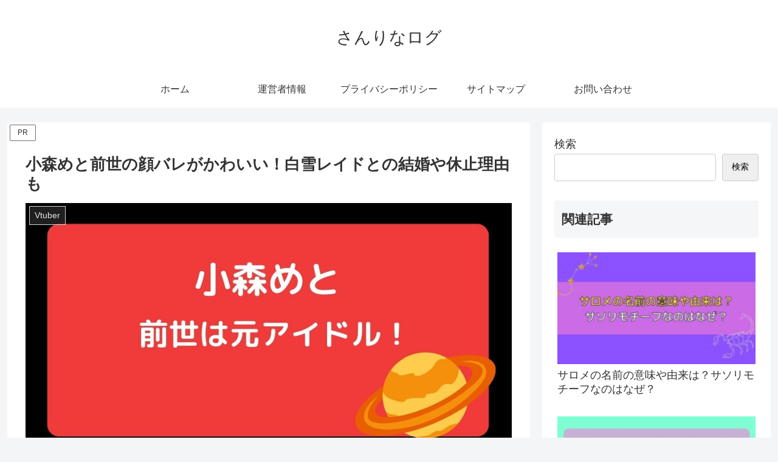

--- FILE ---
content_type: text/html; charset=utf-8
request_url: https://www.google.com/recaptcha/api2/aframe
body_size: 265
content:
<!DOCTYPE HTML><html><head><meta http-equiv="content-type" content="text/html; charset=UTF-8"></head><body><script nonce="sX_wTCdTsoMvshHj_mf4_w">/** Anti-fraud and anti-abuse applications only. See google.com/recaptcha */ try{var clients={'sodar':'https://pagead2.googlesyndication.com/pagead/sodar?'};window.addEventListener("message",function(a){try{if(a.source===window.parent){var b=JSON.parse(a.data);var c=clients[b['id']];if(c){var d=document.createElement('img');d.src=c+b['params']+'&rc='+(localStorage.getItem("rc::a")?sessionStorage.getItem("rc::b"):"");window.document.body.appendChild(d);sessionStorage.setItem("rc::e",parseInt(sessionStorage.getItem("rc::e")||0)+1);localStorage.setItem("rc::h",'1769674112167');}}}catch(b){}});window.parent.postMessage("_grecaptcha_ready", "*");}catch(b){}</script></body></html>

--- FILE ---
content_type: text/plain
request_url: https://www.google-analytics.com/j/collect?v=1&_v=j102&a=89837062&t=pageview&_s=1&dl=https%3A%2F%2Fzaitakusyufu.net%2Fkomorimet-previous-life%2F&ul=en-us%40posix&dt=%E5%B0%8F%E6%A3%AE%E3%82%81%E3%81%A8%E5%89%8D%E4%B8%96%E3%81%AE%E9%A1%94%E3%83%90%E3%83%AC%E3%81%8C%E3%81%8B%E3%82%8F%E3%81%84%E3%81%84%EF%BC%81%E7%99%BD%E9%9B%AA%E3%83%AC%E3%82%A4%E3%83%89%E3%81%A8%E3%81%AE%E7%B5%90%E5%A9%9A%E3%82%84%E4%BC%91%E6%AD%A2%E7%90%86%E7%94%B1%E3%82%82%20%7C%20%E3%81%95%E3%82%93%E3%82%8A%E3%81%AA%E3%83%AD%E3%82%B0&sr=1280x720&vp=1280x720&_u=YEBAAEABAAAAACAAI~&jid=770585058&gjid=654161&cid=1445819899.1769674110&tid=UA-218900820-1&_gid=1368012136.1769674110&_r=1&_slc=1&gtm=45He61r1n81PHXTQMHv889679728za200zd889679728&gcd=13l3l3l3l1l1&dma=0&tag_exp=103116026~103200004~104527906~104528500~104684208~104684211~115616985~115938466~115938468~116185181~116185182~116988316~117041588&z=1246656157
body_size: -450
content:
2,cG-1K9DDZ1J5Q